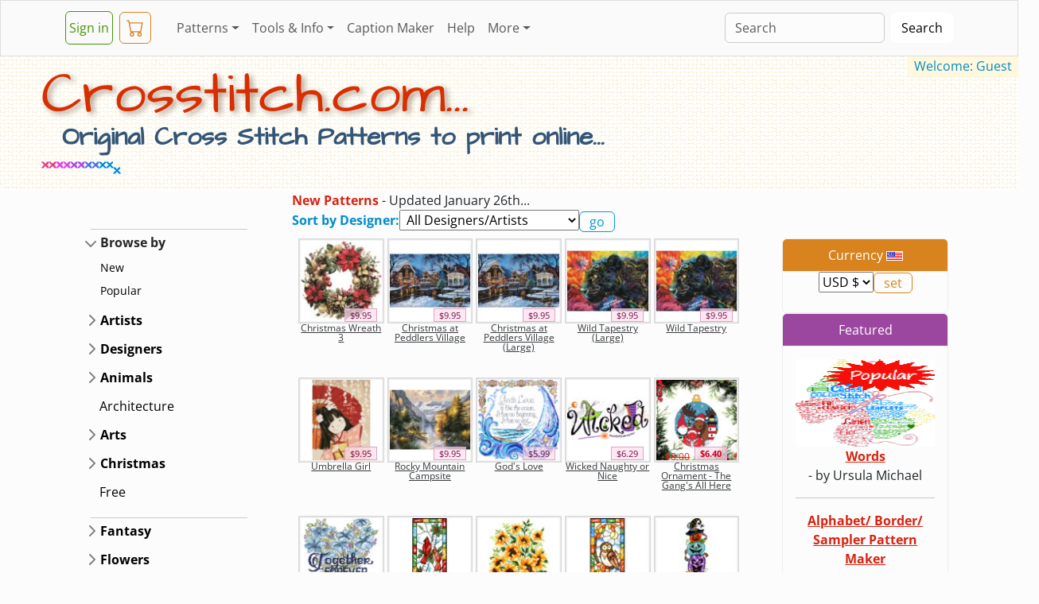

--- FILE ---
content_type: text/html; charset=utf-8
request_url: https://www.crosstitch.com/search?f=102absnb18
body_size: 8599
content:
<!DOCTYPE html>
<html lang="en"><head>
<title>New - Online Cross Stitch Patterns</title>
<meta charset="utf-8"><meta name="viewport" content="width=device-width, initial-scale=1">
<meta name="description" content="New counted cross stitch patterns to print online, thousands of designs to choose from. Plus, use our caption/border maker tool to chart your own words.">
<meta name="keywords" content="New,counted,cross stitch,patterns,crosstitch,free,caption,alphabet,sampler,needlework,designers,thread,floss,fabric,needlepoint,online shop,aida,linen">
<link rel="canonical" href="https://www.crosstitch.com/new">
<link rel="stylesheet" href="https://sta1.crosstitch.com/css/bootstrap/bootstrap5.3.3.16.min.css">
<noscript><style>.dropdown:hover .dropdown-menu {display: block;}.nojs{display:block !important;}</style></noscript>
<style>@font-face {font-family:'Architects Daughter';font-style:normal;font-weight:400;font-display:swap;src:url(/css/bootstrap/fonts/KtkxAKiDZI_td1Lkx62xHZHDtgO_Y-bvTYlg4w.woff2) format('woff2');unicode-range:U+0000-00FF, U+0131, U+0152-0153, U+02BB-02BC, U+02C6, U+02DA, U+02DC, U+0304, U+0308, U+0329, U+2000-206F, U+2074, U+20AC, U+2122, U+2191, U+2193, U+2212, U+2215, U+FEFF, U+FFFD;}
@font-face {font-family:'Open Sans';font-style:normal;font-weight:400;font-stretch:100%;font-display:swap;src:url(/css/bootstrap/fonts/memvYaGs126MiZpBA-UvWbX2vVnXBbObj2OVTVOmu1aB.woff2) format('woff2');unicode-range:U+0302-0303, U+0305, U+0307-0308, U+0330, U+0391-03A1, U+03A3-03A9, U+03B1-03C9, U+03D1, U+03D5-03D6, U+03F0-03F1, U+03F4-03F5, U+2034-2037, U+2057, U+20D0-20DC, U+20E1, U+20E5-20EF, U+2102, U+210A-210E, U+2110-2112, U+2115, U+2119-211D, U+2124, U+2128, U+212C-212D, U+212F-2131, U+2133-2138, U+213C-2140, U+2145-2149, U+2190, U+2192, U+2194-21AE, U+21B0-21E5, U+21F1-21F2, U+21F4-2211, U+2213-2214, U+2216-22FF, U+2308-230B, U+2310, U+2319, U+231C-2321, U+2336-237A, U+237C, U+2395, U+239B-23B6, U+23D0, U+23DC-23E1, U+2474-2475, U+25AF, U+25B3, U+25B7, U+25BD, U+25C1, U+25CA, U+25CC, U+25FB, U+266D-266F, U+27C0-27FF, U+2900-2AFF, U+2B0E-2B11, U+2B30-2B4C, U+2BFE, U+FF5B, U+FF5D, U+1D400-1D7FF, U+1EE00-1EEFF;}
@font-face {font-family:'Open Sans';font-style:normal;font-weight:400;font-stretch:100%;font-display:swap;src:url(/css/bootstrap/fonts/memvYaGs126MiZpBA-UvWbX2vVnXBbObj2OVTUGmu1aB.woff2) format('woff2');unicode-range:U+0001-000C, U+000E-001F, U+007F-009F, U+20DD-20E0, U+20E2-20E4, U+2150-218F, U+2190, U+2192, U+2194-2199, U+21AF, U+21E6-21F0, U+21F3, U+2218-2219, U+2299, U+22C4-22C6, U+2300-243F, U+2440-244A, U+2460-24FF, U+25A0-27BF, U+2800-28FF, U+2921-2922, U+2981, U+29BF, U+29EB, U+2B00-2BFF, U+4DC0-4DFF, U+FFF9-FFFB, U+10140-1018E, U+10190-1019C, U+101A0, U+101D0-101FD, U+102E0-102FB, U+10E60-10E7E, U+1D2C0-1D2D3, U+1D2E0-1D37F, U+1F000-1F0FF, U+1F100-1F1AD, U+1F1E6-1F1FF, U+1F30D-1F30F, U+1F315, U+1F31C, U+1F31E, U+1F320-1F32C, U+1F336, U+1F378, U+1F37D, U+1F382, U+1F393-1F39F, U+1F3A7-1F3A8, U+1F3AC-1F3AF, U+1F3C2, U+1F3C4-1F3C6, U+1F3CA-1F3CE, U+1F3D4-1F3E0, U+1F3ED, U+1F3F1-1F3F3, U+1F3F5-1F3F7, U+1F408, U+1F415, U+1F41F, U+1F426, U+1F43F, U+1F441-1F442, U+1F444, U+1F446-1F449, U+1F44C-1F44E, U+1F453, U+1F46A, U+1F47D, U+1F4A3, U+1F4B0, U+1F4B3, U+1F4B9, U+1F4BB, U+1F4BF, U+1F4C8-1F4CB, U+1F4D6, U+1F4DA, U+1F4DF, U+1F4E3-1F4E6, U+1F4EA-1F4ED, U+1F4F7, U+1F4F9-1F4FB, U+1F4FD-1F4FE, U+1F503, U+1F507-1F50B, U+1F50D, U+1F512-1F513, U+1F53E-1F54A, U+1F54F-1F5FA, U+1F610, U+1F650-1F67F, U+1F687, U+1F68D, U+1F691, U+1F694, U+1F698, U+1F6AD, U+1F6B2, U+1F6B9-1F6BA, U+1F6BC, U+1F6C6-1F6CF, U+1F6D3-1F6D7, U+1F6E0-1F6EA, U+1F6F0-1F6F3, U+1F6F7-1F6FC, U+1F700-1F7FF, U+1F800-1F80B, U+1F810-1F847, U+1F850-1F859, U+1F860-1F887, U+1F890-1F8AD, U+1F8B0-1F8B1, U+1F900-1F90B, U+1F93B, U+1F946, U+1F984, U+1F996, U+1F9E9, U+1FA00-1FA6F, U+1FA70-1FA7C, U+1FA80-1FA88, U+1FA90-1FABD, U+1FABF-1FAC5, U+1FACE-1FADB, U+1FAE0-1FAE8, U+1FAF0-1FAF8, U+1FB00-1FBFF;}
@font-face {font-family:'Open Sans';font-style:normal;font-weight:400;font-stretch:100%;font-display:swap;src:url(/css/bootstrap/fonts/memvYaGs126MiZpBA-UvWbX2vVnXBbObj2OVTSGmu1aB.woff2) format('woff2');unicode-range:U+0100-02AF, U+0304, U+0308, U+0329, U+1E00-1E9F, U+1EF2-1EFF, U+2020, U+20A0-20AB, U+20AD-20C0, U+2113, U+2C60-2C7F, U+A720-A7FF;}
@font-face {font-family:'Open Sans';font-style:normal;font-weight:400;font-stretch:100%;font-display:swap;src:url(/css/bootstrap/fonts/memvYaGs126MiZpBA-UvWbX2vVnXBbObj2OVTS-muw.woff2) format('woff2');unicode-range:U+0000-00FF, U+0131, U+0152-0153, U+02BB-02BC, U+02C6, U+02DA, U+02DC, U+0304, U+0308, U+0329, U+2000-206F, U+2074, U+20AC, U+2122, U+2191, U+2193, U+2212, U+2215, U+FEFF, U+FFFD;}
@font-face {font-family:'Open Sans';font-style:normal;font-weight:700;font-stretch:100%;font-display:swap;src:url(/css/bootstrap/fonts/memvYaGs126MiZpBA-UvWbX2vVnXBbObj2OVTVOmu1aB.woff2) format('woff2');unicode-range:U+0302-0303, U+0305, U+0307-0308, U+0330, U+0391-03A1, U+03A3-03A9, U+03B1-03C9, U+03D1, U+03D5-03D6, U+03F0-03F1, U+03F4-03F5, U+2034-2037, U+2057, U+20D0-20DC, U+20E1, U+20E5-20EF, U+2102, U+210A-210E, U+2110-2112, U+2115, U+2119-211D, U+2124, U+2128, U+212C-212D, U+212F-2131, U+2133-2138, U+213C-2140, U+2145-2149, U+2190, U+2192, U+2194-21AE, U+21B0-21E5, U+21F1-21F2, U+21F4-2211, U+2213-2214, U+2216-22FF, U+2308-230B, U+2310, U+2319, U+231C-2321, U+2336-237A, U+237C, U+2395, U+239B-23B6, U+23D0, U+23DC-23E1, U+2474-2475, U+25AF, U+25B3, U+25B7, U+25BD, U+25C1, U+25CA, U+25CC, U+25FB, U+266D-266F, U+27C0-27FF, U+2900-2AFF, U+2B0E-2B11, U+2B30-2B4C, U+2BFE, U+FF5B, U+FF5D, U+1D400-1D7FF, U+1EE00-1EEFF;}
@font-face {font-family:'Open Sans';font-style:normal;font-weight:700;font-stretch:100%;font-display:swap;src:url(/css/bootstrap/fonts/memvYaGs126MiZpBA-UvWbX2vVnXBbObj2OVTUGmu1aB.woff2) format('woff2');unicode-range:U+0001-000C, U+000E-001F, U+007F-009F, U+20DD-20E0, U+20E2-20E4, U+2150-218F, U+2190, U+2192, U+2194-2199, U+21AF, U+21E6-21F0, U+21F3, U+2218-2219, U+2299, U+22C4-22C6, U+2300-243F, U+2440-244A, U+2460-24FF, U+25A0-27BF, U+2800-28FF, U+2921-2922, U+2981, U+29BF, U+29EB, U+2B00-2BFF, U+4DC0-4DFF, U+FFF9-FFFB, U+10140-1018E, U+10190-1019C, U+101A0, U+101D0-101FD, U+102E0-102FB, U+10E60-10E7E, U+1D2C0-1D2D3, U+1D2E0-1D37F, U+1F000-1F0FF, U+1F100-1F1AD, U+1F1E6-1F1FF, U+1F30D-1F30F, U+1F315, U+1F31C, U+1F31E, U+1F320-1F32C, U+1F336, U+1F378, U+1F37D, U+1F382, U+1F393-1F39F, U+1F3A7-1F3A8, U+1F3AC-1F3AF, U+1F3C2, U+1F3C4-1F3C6, U+1F3CA-1F3CE, U+1F3D4-1F3E0, U+1F3ED, U+1F3F1-1F3F3, U+1F3F5-1F3F7, U+1F408, U+1F415, U+1F41F, U+1F426, U+1F43F, U+1F441-1F442, U+1F444, U+1F446-1F449, U+1F44C-1F44E, U+1F453, U+1F46A, U+1F47D, U+1F4A3, U+1F4B0, U+1F4B3, U+1F4B9, U+1F4BB, U+1F4BF, U+1F4C8-1F4CB, U+1F4D6, U+1F4DA, U+1F4DF, U+1F4E3-1F4E6, U+1F4EA-1F4ED, U+1F4F7, U+1F4F9-1F4FB, U+1F4FD-1F4FE, U+1F503, U+1F507-1F50B, U+1F50D, U+1F512-1F513, U+1F53E-1F54A, U+1F54F-1F5FA, U+1F610, U+1F650-1F67F, U+1F687, U+1F68D, U+1F691, U+1F694, U+1F698, U+1F6AD, U+1F6B2, U+1F6B9-1F6BA, U+1F6BC, U+1F6C6-1F6CF, U+1F6D3-1F6D7, U+1F6E0-1F6EA, U+1F6F0-1F6F3, U+1F6F7-1F6FC, U+1F700-1F7FF, U+1F800-1F80B, U+1F810-1F847, U+1F850-1F859, U+1F860-1F887, U+1F890-1F8AD, U+1F8B0-1F8B1, U+1F900-1F90B, U+1F93B, U+1F946, U+1F984, U+1F996, U+1F9E9, U+1FA00-1FA6F, U+1FA70-1FA7C, U+1FA80-1FA88, U+1FA90-1FABD, U+1FABF-1FAC5, U+1FACE-1FADB, U+1FAE0-1FAE8, U+1FAF0-1FAF8, U+1FB00-1FBFF;}
@font-face {font-family:'Open Sans';font-style:normal;font-weight:700;font-stretch:100%;font-display:swap;src:url(/css/bootstrap/fonts/memvYaGs126MiZpBA-UvWbX2vVnXBbObj2OVTSGmu1aB.woff2) format('woff2');unicode-range:U+0100-02AF, U+0304, U+0308, U+0329, U+1E00-1E9F, U+1EF2-1EFF, U+2020, U+20A0-20AB, U+20AD-20C0, U+2113, U+2C60-2C7F, U+A720-A7FF;}
@font-face {font-family:'Open Sans';font-style:normal;font-weight:700;font-stretch:100%;font-display:swap;src:url(/css/bootstrap/fonts/memvYaGs126MiZpBA-UvWbX2vVnXBbObj2OVTS-muw.woff2) format('woff2');unicode-range:U+0000-00FF, U+0131, U+0152-0153, U+02BB-02BC, U+02C6, U+02DA, U+02DC, U+0304, U+0308, U+0329, U+2000-206F, U+2074, U+20AC, U+2122, U+2191, U+2193, U+2212, U+2215, U+FEFF, U+FFFD;}</style>
<script defer src="https://cdn.jsdelivr.net/npm/bootstrap@5.3.3/dist/js/bootstrap.bundle.min.js" integrity="sha384-YvpcrYf0tY3lHB60NNkmXc5s9fDVZLESaAA55NDzOxhy9GkcIdslK1eN7N6jIeHz" crossorigin="anonymous"></script>
</head>
<body>
        <div style="max-width:1300px;">
<!--Top Nav -->
<nav class="navbar navbar-expand-lg bg-light fixed-top"><div class="container">
    <a class="navbar btn btn-outline-success px-1 me-1" href="https://www.crosstitch.com/login.html">Sign&nbsp;in</a>&nbsp;
    <a class="navbar btn btn-outline-warning px-2 me-4" title="View Cart" href="https://www.crosstitch.com/cgi-bin/cart/view.pl">
<svg xmlns="http://www.w3.org/2000/svg" width="22" height="22" fill="currentColor" viewBox="0 0 16 16">
<path d="M0 1.5A.5.5 0 0 1 .5 1H2a.5.5 0 0 1 .485.379L2.89 3H14.5a.5.5 0 0 1 .491.592l-1.5 8A.5.5 0 0 1 13 12H4a.5.5 0 0 1-.491-.408L2.01 3.607 1.61 2H.5a.5.5 0 0 1-.5-.5M3.102 4l1.313 7h8.17l1.313-7zM5 12a2 2 0 1 0 0 4 2 2 0 0 0 0-4m7 0a2 2 0 1 0 0 4 2 2 0 0 0 0-4m-7 1a1 1 0 1 1 0 2 1 1 0 0 1 0-2m7 0a1 1 0 1 1 0 2 1 1 0 0 1 0-2"></path>
</svg><span id="cartc" class="position-absolute top-100 start-100 translate-middle badge rounded-pill"></span></a>
  <button class="navbar-toggler" type="button" data-bs-toggle="collapse" data-bs-target="#navbarColor04" aria-controls="navbarColor04" aria-expanded="false" aria-label="Toggle navigation">
    <span class="navbar-toggler-icon"><noscript><a class="navbar-brand" href="#footer">&nbsp;....</a></noscript></span>
  </button>
  <div class="collapse navbar-collapse" id="navbarColor04">
    <ul class="navbar-nav me-auto">
<li class="nav-item dropdown">
<a class="nav-link dropdown-toggle" data-bs-toggle="dropdown" href="#" role="button" aria-haspopup="true" aria-expanded="false">Patterns</a>
<div class="dropdown-menu">
<a class="dropdown-item" href="https://www.crosstitch.com/new">New&nbsp;Patterns</a>
<a class="dropdown-item" href="https://www.crosstitch.com/popular">Most&nbsp;Popular</a>
<a class="dropdown-item" href="https://www.crosstitch.com/designers.shtml">Designers</a>
<a class="dropdown-item" href="https://www.crosstitch.com/oflower.html">Try a Free Pattern</a>
<a class="dropdown-item" href="https://www.crosstitch.com/cgi-bin/cart/viewwish.pl">Wishlist</a>
</div>
</li>
<li class="nav-item dropdown">
<a class="nav-link dropdown-toggle" data-bs-toggle="dropdown" href="#" role="button" aria-haspopup="true" aria-expanded="false">Tools&nbsp;&amp;&nbsp;Info</a>
<div class="dropdown-menu">
<a class="dropdown-item" href="/nfaq/nfaq1.html">Cross&nbsp;Stitch&nbsp;Tutorial</a>
<a class="dropdown-item" href="/dmc.shtml">Thread&nbsp;Lists/Conversions</a>
<a class="dropdown-item" href="/calc.html">Stitch&nbsp;Calculator</a>
<a class="dropdown-item" href="https://www.crosstitch.com/captionmaker">Caption&nbsp;Maker</a>
</div>
</li>
<li class="nav-item"><a class="nav-link" href="https://www.crosstitch.com/captionmaker">Caption&nbsp;Maker</a></li>
<li class="nav-item"><a class="nav-link" href="/faq.html">Help</a></li>
<li class="nav-item dropdown">
<a class="nav-link dropdown-toggle" data-bs-toggle="dropdown" href="#" role="button" aria-haspopup="true" aria-expanded="false">More</a>
<div class="dropdown-menu">
<a class="dropdown-item" href="/contact.html">Contact</a>
<a class="dropdown-item" href="/displ.html">Stitched&nbsp;Gallery</a>
<a class="dropdown-item" href="/board.shtml">Message&nbsp;Board</a>
<a class="dropdown-item" href="/sitemap.html">Site&nbsp;Map</a>
<a class="dropdown-item" href="/about.html">About</a>
<a class="dropdown-item" href="https://www.crosstitch.com">Homepage</a>
</div></li>

    </ul>
    <form class="d-flex" action="/search" method="post">

<input class="form-control me-sm-2" type="search" name="ss" placeholder="Search">
<button class="btn btn-secondary my-2 my-sm-0" type="submit">Search</button>
    </form>

  </div>
</div></nav>
<div id="heroo" class="pt-1 pb-0 ps-1 bg-body-tertiary rounded-3"><br><br>
<mark id="welCoMEnAme" class="float-end text-info px-2 mt-3">Welcome: Guest</mark>
<h1 class="hd1 display-2 mt-4 ms-1 ms-sm-5 text-center text-sm-start">Crosstitch.com...</h1><h4 class="hd4 display-6 ms-1 ms-sm-5 text-center text-sm-start">
Original Cross Stitch Patterns to print online...
</h4><img src="//sta1.crosstitch.com/images/bar10.gif" alt="cross stitch" width="90" height="11" class="hdim3"><img src="//sta1.crosstitch.com/images/barani.gif" alt="cross stitch" width="41" height="39" class="hdim4">
</div>

<div class="container-lg"><div class="row">
  <!-- Main and Right Col Nested -->
  <div class="col order-sm-2">
    <form action="/search" method="post">

<b class="text-primary">New Patterns</b> - Updated January 26th... <br>

<b class="text-info">Sort by Designer:</b><select name="ds" onchange="this.form.submit();">
<option value="">&nbsp;All Designers/Artists</option>
<option value="">---------------------------</option><option value="102">&nbsp;&nbsp;-&nbsp;Artecy Cross Stitch</option><option value="103">&nbsp;&nbsp;-&nbsp;Derek McCrea</option><option value="107">&nbsp;&nbsp;-&nbsp;Susan Saltzgiver Designs</option><option value="108">&nbsp;&nbsp;-&nbsp;Catia Dias Designs</option><option value="110">&nbsp;&nbsp;-&nbsp;MEW Designs</option><option value="111">&nbsp;&nbsp;-&nbsp;Bennie Harman Designs</option><option value="114">&nbsp;&nbsp;-&nbsp;Ursula Michael Designs</option><option value="115">&nbsp;&nbsp;-&nbsp;Thomas Beutel Designs</option><option value="116">&nbsp;&nbsp;-&nbsp;Jackie Campbell Designs</option><option value="117">&nbsp;&nbsp;-&nbsp;Cathy Bussi Designs</option><option value="119">&nbsp;&nbsp;-&nbsp;Redbone Valley Designs</option><option value="120">&nbsp;&nbsp;-&nbsp;Stitchnmomma</option><option value="121">&nbsp;&nbsp;-&nbsp;Gail Bussi Designs</option><option value="122">&nbsp;&nbsp;-&nbsp;Sharon Imus</option><option value="123">&nbsp;&nbsp;-&nbsp;Cross Stitch Wonders</option><option value="1">&nbsp;&nbsp;-&nbsp;Crosstitch.com originals</option><option>&nbsp;</option></select><input type="submit" class="btn btn-outline-info py-0" value="go">
		<input type="hidden" name="s" value="new">
    </form>
      <div class="row gx-1">
        <div class="col-12 col-md m-1 p-4 p-md-1 me-lg-5">

    <div class="row row-cols-3 row-cols-md-4 row-cols-xl-5 row-cols-xxl-6 me-5 gx-1 mx-md-0 text-center">
    <!-- Main Col Figures -->

<div class="col mb-3">
  <figure class="figure col-12">
    <a href="/search/102xmsw326" title="Christmas Wreath 3 &#36;9.95USD"><img class="img-fluid" src="https://sta1.crosstitch.com/image/102/thumbs/i26/102xmsw3.jpg" alt="cross stitch pattern Christmas Wreath 3" width="100%" height="110"></a>
    <figcaption class="item"><span class="prodtxt">&#36;9.95</span><br><a class="text-dark" href="/search/102xmsw326">Christmas Wreath 3</a></figcaption>
  </figure>
</div>
                    
<div class="col mb-3">
  <figure class="figure col-12">
    <a href="/search/102xmapv26" title="Christmas at Peddlers Village &#36;9.95USD"><img class="img-fluid" src="https://sta1.crosstitch.com/image/102/thumbs/i26/102xmapv.jpg" alt="cross stitch pattern Christmas at Peddlers Village" width="100%" height="110"></a>
    <figcaption class="item"><span class="prodtxt">&#36;9.95</span><br><a class="text-dark" href="/search/102xmapv26">Christmas at Peddlers Village</a></figcaption>
  </figure>
</div>
                    
<div class="col mb-3">
  <figure class="figure col-12">
    <a href="/search/102xapvl26" title="Christmas at Peddlers Village (Large) &#36;9.95USD"><img class="img-fluid" src="https://sta1.crosstitch.com/image/102/thumbs/i26/102xapvl.jpg" alt="cross stitch pattern Christmas at Peddlers Village (Large)" width="100%" height="110"></a>
    <figcaption class="item"><span class="prodtxt">&#36;9.95</span><br><a class="text-dark" href="/search/102xapvl26">Christmas at Peddlers Village (Large)</a></figcaption>
  </figure>
</div>
                    
<div class="col mb-3">
  <figure class="figure col-12">
    <a href="/search/102wtpsl26" title="Wild Tapestry (Large) &#36;9.95USD"><img class="img-fluid" src="https://sta1.crosstitch.com/image/102/thumbs/i26/102wtpsl.jpg" alt="cross stitch pattern Wild Tapestry (Large)" width="100%" height="110"></a>
    <figcaption class="item"><span class="prodtxt">&#36;9.95</span><br><a class="text-dark" href="/search/102wtpsl26">Wild Tapestry (Large)</a></figcaption>
  </figure>
</div>
                    
<div class="col mb-3">
  <figure class="figure col-12">
    <a href="/search/102wdtps26" title="Wild Tapestry &#36;9.95USD"><img class="img-fluid" src="https://sta1.crosstitch.com/image/102/thumbs/i26/102wdtps.jpg" alt="cross stitch pattern Wild Tapestry" width="100%" height="110"></a>
    <figcaption class="item"><span class="prodtxt">&#36;9.95</span><br><a class="text-dark" href="/search/102wdtps26">Wild Tapestry</a></figcaption>
  </figure>
</div>
                    
<div class="col mb-3">
  <figure class="figure col-12">
    <a href="/search/102umbgl26" title="Umbrella Girl &#36;9.95USD"><img class="img-fluid" src="https://sta1.crosstitch.com/image/102/thumbs/i26/102umbgl.jpg" alt="cross stitch pattern Umbrella Girl" width="100%" height="110"></a>
    <figcaption class="item"><span class="prodtxt">&#36;9.95</span><br><a class="text-dark" href="/search/102umbgl26">Umbrella Girl</a></figcaption>
  </figure>
</div>
                    
<div class="col mb-3">
  <figure class="figure col-12">
    <a href="/search/102rmtcs26" title="Rocky Mountain Campsite &#36;9.95USD"><img class="img-fluid" src="https://sta1.crosstitch.com/image/102/thumbs/i26/102rmtcs.jpg" alt="cross stitch pattern Rocky Mountain Campsite" width="100%" height="110"></a>
    <figcaption class="item"><span class="prodtxt">&#36;9.95</span><br><a class="text-dark" href="/search/102rmtcs26">Rocky Mountain Campsite</a></figcaption>
  </figure>
</div>
                    
<div class="col mb-3">
  <figure class="figure col-12">
    <a href="/search/114godlv25" title="God's Love &#36;5.99USD"><img class="img-fluid" src="https://sta1.crosstitch.com/image/114/thumbs/i25/114godlv.jpg" alt="cross stitch pattern God's Love" width="100%" height="110"></a>
    <figcaption class="item"><span class="prodtxt">&#36;5.99</span><br><a class="text-dark" href="/search/114godlv25">God's Love</a></figcaption>
  </figure>
</div>
                    
<div class="col mb-3">
  <figure class="figure col-12">
    <a href="/search/114wicke25" title="Wicked Naughty or Nice &#36;6.29USD"><img class="img-fluid" src="https://sta1.crosstitch.com/image/114/thumbs/i25/114wicke.jpg" alt="cross stitch pattern Wicked Naughty or Nice" width="100%" height="110"></a>
    <figcaption class="item"><span class="prodtxt">&#36;6.29</span><br><a class="text-dark" href="/search/114wicke25">Wicked Naughty or Nice</a></figcaption>
  </figure>
</div>
                    
<div class="col mb-3">
  <figure class="figure col-12">
    <a href="/search/123Ogang25" title="Christmas Ornament - The Gang's All Here &#36;8.00USD"><img class="img-fluid" src="https://sta1.crosstitch.com/image/123/thumbs/i25/123Ogang.jpg" alt="cross stitch pattern Christmas Ornament - The Gang's All Here" width="100%" height="110"></a>
    <figcaption class="item"><del class="text-primary">&#36;8.00</del>&nbsp;&nbsp;<b class="prodsal">&#36;6.40</b><br><a class="text-dark" href="/search/123Ogang25">Christmas Ornament - The Gang's All Here</a></figcaption>
  </figure>
</div>
                    
<div class="col mb-3">
  <figure class="figure col-12">
    <a href="/search/114tfwed25" title="Forever Together Wedding &#36;6.49USD"><img class="img-fluid" src="https://sta1.crosstitch.com/image/114/thumbs/i25/114tfwed.jpg" alt="cross stitch pattern Forever Together Wedding" width="100%" height="110"></a>
    <figcaption class="item"><span class="prodtxt">&#36;6.49</span><br><a class="text-dark" href="/search/114tfwed25">Forever Together Wedding</a></figcaption>
  </figure>
</div>
                    
<div class="col mb-3">
  <figure class="figure col-12">
    <a href="/search/114sgwca25" title="Stained Glass Winter Cardinals &#36;5.99USD"><img class="img-fluid" src="https://sta1.crosstitch.com/image/114/thumbs/i25/114sgwca.jpg" alt="cross stitch pattern Stained Glass Winter Cardinals" width="100%" height="110"></a>
    <figcaption class="item"><span class="prodtxt">&#36;5.99</span><br><a class="text-dark" href="/search/114sgwca25">Stained Glass Winter Cardinals</a></figcaption>
  </figure>
</div>
                    
<div class="col mb-3">
  <figure class="figure col-12">
    <a href="/search/114sfboq25" title="Sunflower Bouquet &#36;6.49USD"><img class="img-fluid" src="https://sta1.crosstitch.com/image/114/thumbs/i25/114sfboq.jpg" alt="cross stitch pattern Sunflower Bouquet" width="100%" height="110"></a>
    <figcaption class="item"><span class="prodtxt">&#36;6.49</span><br><a class="text-dark" href="/search/114sfboq25">Sunflower Bouquet</a></figcaption>
  </figure>
</div>
                    
<div class="col mb-3">
  <figure class="figure col-12">
    <a href="/search/114sgauo25" title="Stained Glass Autumn Owl &#36;5.99USD"><img class="img-fluid" src="https://sta1.crosstitch.com/image/114/thumbs/i25/114sgauo.jpg" alt="cross stitch pattern Stained Glass Autumn Owl" width="100%" height="110"></a>
    <figcaption class="item"><span class="prodtxt">&#36;5.99</span><br><a class="text-dark" href="/search/114sgauo25">Stained Glass Autumn Owl</a></figcaption>
  </figure>
</div>
                    
<div class="col mb-3">
  <figure class="figure col-12">
    <a href="/search/114jolsk25" title="Jack O Lantern Stack &#36;6.49USD"><img class="img-fluid" src="https://sta1.crosstitch.com/image/114/thumbs/i25/114jolsk.jpg" alt="cross stitch pattern Jack O Lantern Stack" width="100%" height="110"></a>
    <figcaption class="item"><span class="prodtxt">&#36;6.49</span><br><a class="text-dark" href="/search/114jolsk25">Jack O Lantern Stack</a></figcaption>
  </figure>
</div>
                    
<div class="col mb-3">
  <figure class="figure col-12">
    <a href="/search/123pick325" title="PIckleball Sayings III &#36;8.00USD"><img class="img-fluid" src="https://sta1.crosstitch.com/image/123/thumbs/i25/123pick3.jpg" alt="cross stitch pattern PIckleball Sayings III" width="100%" height="110"></a>
    <figcaption class="item"><del class="text-primary">&#36;8.00</del>&nbsp;&nbsp;<b class="prodsal">&#36;6.40</b><br><a class="text-dark" href="/search/123pick325">PIckleball Sayings III</a></figcaption>
  </figure>
</div>
                    
<div class="col mb-3">
  <figure class="figure col-12">
    <a href="/search/123pick225" title="Pickleball Sayings II &#36;8.00USD"><img class="img-fluid" src="https://sta1.crosstitch.com/image/123/thumbs/i25/123pick2.jpg" alt="cross stitch pattern Pickleball Sayings II" width="100%" height="110"></a>
    <figcaption class="item"><del class="text-primary">&#36;8.00</del>&nbsp;&nbsp;<b class="prodsal">&#36;6.40</b><br><a class="text-dark" href="/search/123pick225">Pickleball Sayings II</a></figcaption>
  </figure>
</div>
                    
<div class="col mb-3">
  <figure class="figure col-12">
    <a href="/search/123mpn1225" title="Monthly Penguins Combo &#36;36.00USD"><img class="img-fluid" src="https://sta1.crosstitch.com/image/123/thumbs/i25/123mpn12.jpg" alt="cross stitch pattern Monthly Penguins Combo" width="100%" height="110"></a>
    <figcaption class="item"><del class="text-primary">&#36;36.00</del>&nbsp;&nbsp;<b class="prodsal">&#36;28.80</b><br><a class="text-dark" href="/search/123mpn1225">Monthly Penguins Combo</a></figcaption>
  </figure>
</div>
                    
<div class="col mb-3">
  <figure class="figure col-12">
    <a href="/search/123clpen25" title="Monthly Little Penguins Combo &#36;28.00USD"><img class="img-fluid" src="https://sta1.crosstitch.com/image/123/thumbs/i25/123clpen.jpg" alt="cross stitch pattern Monthly Little Penguins Combo" width="100%" height="110"></a>
    <figcaption class="item"><del class="text-primary">&#36;28.00</del>&nbsp;&nbsp;<b class="prodsal">&#36;22.40</b><br><a class="text-dark" href="/search/123clpen25">Monthly Little Penguins Combo</a></figcaption>
  </figure>
</div>
                    
<div class="col mb-3">
  <figure class="figure col-12">
    <a href="/search/123pickl25" title="PICKLEBALL SAYINGS I  &#36;8.00USD"><img class="img-fluid" src="https://sta1.crosstitch.com/image/123/thumbs/i25/123pickl.jpg" alt="cross stitch pattern PICKLEBALL SAYINGS I " width="100%" height="110"></a>
    <figcaption class="item"><del class="text-primary">&#36;8.00</del>&nbsp;&nbsp;<b class="prodsal">&#36;6.40</b><br><a class="text-dark" href="/search/123pickl25">PICKLEBALL SAYINGS I </a></figcaption>
  </figure>
</div>
                    
<div class="col mb-3">
  <figure class="figure col-12">
    <a href="/search/115Gardn24" title="Gardener Gnome &#36;3.90USD"><img class="img-fluid" src="https://sta1.crosstitch.com/image/115/thumbs/i24/115Gardn.jpg" alt="cross stitch pattern Gardener Gnome" width="100%" height="110"></a>
    <figcaption class="item"><span class="prodtxt">&#36;3.90</span><br><a class="text-dark" href="/search/115Gardn24">Gardener Gnome</a></figcaption>
  </figure>
</div>
                    
<div class="col mb-3">
  <figure class="figure col-12">
    <a href="/search/120gcama21" title="Green Camo Alphabet &#36;9.80USD"><img class="img-fluid" src="https://sta1.crosstitch.com/image/120/thumbs/i21/120gcama.jpg" alt="cross stitch pattern Green Camo Alphabet" width="100%" height="110"></a>
    <figcaption class="item"><span class="prodtxt">&#36;9.80</span><br><a class="text-dark" href="/search/120gcama21">Green Camo Alphabet</a></figcaption>
  </figure>
</div>
                    
<div class="col mb-3">
  <figure class="figure col-12">
    <a href="/search/1073pray21" title="Three Things I Pray &#36;6.99USD"><img class="img-fluid" src="https://sta1.crosstitch.com/image/107/thumbs/i21/1073pray.jpg" alt="cross stitch pattern Three Things I Pray" width="100%" height="110"></a>
    <figcaption class="item"><span class="prodtxt">&#36;6.99</span><br><a class="text-dark" href="/search/1073pray21">Three Things I Pray</a></figcaption>
  </figure>
</div>
                    
<div class="col mb-3">
  <figure class="figure col-12">
    <a href="/search/107jlprn21" title="Jolly Leprechaun &#36;6.99USD"><img class="img-fluid" src="https://sta1.crosstitch.com/image/107/thumbs/i21/107jlprn.jpg" alt="cross stitch pattern Jolly Leprechaun" width="100%" height="110"></a>
    <figcaption class="item"><span class="prodtxt">&#36;6.99</span><br><a class="text-dark" href="/search/107jlprn21">Jolly Leprechaun</a></figcaption>
  </figure>
</div>
                    
<div class="col mb-3">
  <figure class="figure col-12">
    <a href="/search/107cupid21" title="Cupid's Delight &#36;6.99USD"><img class="img-fluid" src="https://sta1.crosstitch.com/image/107/thumbs/i21/107cupid.jpg" alt="cross stitch pattern Cupid's Delight" width="100%" height="110"></a>
    <figcaption class="item"><span class="prodtxt">&#36;6.99</span><br><a class="text-dark" href="/search/107cupid21">Cupid's Delight</a></figcaption>
  </figure>
</div>
                    
<div class="col mb-3">
  <figure class="figure col-12">
    <a href="/search/107prtsm20" title="Party Time Snowman &#36;6.99USD"><img class="img-fluid" src="https://sta1.crosstitch.com/image/107/thumbs/i20/107prtsm.jpg" alt="cross stitch pattern Party Time Snowman" width="100%" height="110"></a>
    <figcaption class="item"><span class="prodtxt">&#36;6.99</span><br><a class="text-dark" href="/search/107prtsm20">Party Time Snowman</a></figcaption>
  </figure>
</div>
                    
<div class="col mb-3">
  <figure class="figure col-12">
    <a href="/search/110nbsam18" title="New Brunswick Sampler &#36;5.99USD"><img class="img-fluid" src="https://sta1.crosstitch.com/image/110/thumbs/i18/110nbsam.jpg" alt="cross stitch pattern New Brunswick Sampler" width="100%" height="110"></a>
    <figcaption class="item"><span class="prodtxt">&#36;5.99</span><br><a class="text-dark" href="/search/110nbsam18">New Brunswick Sampler</a></figcaption>
  </figure>
</div>
                    
<div class="col mb-3">
  <figure class="figure col-12">
    <a href="/search/tac00" title="Taco (chihuahua) &#36;4.99USD"><img class="img-fluid" src="/i00/tac.jpg" alt="cross stitch pattern Taco (chihuahua)" width="100%" height="110"></a>
    <figcaption class="item"><span class="prodtxt">&#36;4.99</span><br><a class="text-dark" href="/search/tac00">Taco (chihuahua)</a></figcaption>
  </figure>
</div>
                    
<div class="col mb-3">
  <figure class="figure col-12">
    <a href="/search/hib00" title="Hibiscus &#36;5.99USD"><img class="img-fluid" src="/i00/hib.jpg" alt="cross stitch pattern Hibiscus" width="100%" height="110"></a>
    <figcaption class="item"><span class="prodtxt">&#36;5.99</span><br><a class="text-dark" href="/search/hib00">Hibiscus</a></figcaption>
  </figure>
</div>
                    
<div class="col mb-3">
  <figure class="figure col-12">
    <a href="/search/111msplr15" title="My Sampler &#36;4.75USD"><img class="img-fluid" src="https://sta1.crosstitch.com/image/111/thumbs/i15/111msplr.jpg" alt="cross stitch pattern My Sampler" width="100%" height="110"></a>
    <figcaption class="item"><span class="prodtxt">&#36;4.75</span><br><a class="text-dark" href="/search/111msplr15">My Sampler</a></figcaption>
  </figure>
</div>
                    
      </div>

  </div>
      <!-- Right Cols Nested -->
    <div class="col-11 col-md-3 m-2 p-0 ms-md-0"><div class="row">
        <div class="col-6 col-md-12">
          <div class="card text-center">
<div class="card-header text-bg-warning"> Currency <img class="border border-1 border-white" src="https://sta1.crosstitch.com/images/USD.gif" width="21" height="12" alt="USD"></div>
<div class="card-body m-0 p-0">
  <form method="post" action="/search"><input type="hidden" name="s" value="new"><p class="card-text">
<select name="currency" onchange="this.form.submit();">
<option value="USD">USD &#36;</option><option value="AUD" >AUD &#36;</option><option value="CAD" >CAD &#36;</option><option value="EUR" >EUR &euro;</option><option value="GBP" >GBP &pound;</option><option value="USD" selected="selected">USD &#36;</option></select><input type="submit" class="btn btn-outline-warning py-0" name="changecurrency" value="set">
    <br><br></p></form>
</div>
        </div>
<div class="card text-center">
  <div class="card-header text-bg-danger">
    Featured
  </div>
  <div class="card-body">
<p class="card-text"><a href="/words" title="Lets Cross Stitch"><img src="https://sta1.crosstitch.com/image/pop2.png" alt="Lets Cross Stitch" width="100%" height="110"></a><br>
<a href="/words" target="_top"><b>Words</b></a><br>
<a href="/words" target="_top"></a> - by Ursula Michael<br><hr>
<a href="/captionmaker" target="_top"><b>Alphabet/ Border/ Sampler Pattern Maker</b></a><br>Create your own charts instantly of text and borders.<br>
</p>
  </div>
</div>
</div><div class="col-6 col-md-12">
<div class="card text-center">
  <div class="card-header text-bg-success">
    Info
  </div>
  <div class="card-body">
<p class="card-text"><a href="/faq.html">How&nbsp;our site&nbsp;works</a><br>
Answers to common questions.<br><br>
<a href="/calc.html">Stitch Calculator</a><br>
Size and aida count calculator.<br><br>
<a href="/nfaq/nfaq1.html">Tutorial</a><br>
Detailed cross-stitching information.<br><br>
<a href="/board.shtml">Message Board</a><br>
View and post messages with other stitchers.<br><br>
</p>
            </div>
          </div>
        </div>
      </div></div>
    </div>
  </div>

<!-- Left Sidebar Nav -->
  <div id="mydataparent" class="col-12 col-sm-3 order-sm-1 flex-column">
    <div class="row">
      <div class="col-4 col-sm-12 pb-0 mt-5">
        <div class="flex-shrink-0 px-3">
          <ul class="list-unstyled ps-0">
            <li class="border-top mx-3"></li>
            <li class="mb-1">
              <button class="btn btn-toggle d-inline-flex align-items-center rounded border-0 collapsed" data-bs-toggle="collapse" data-bs-target="#home-collapse" aria-expanded="true"> Browse&nbsp;by </button>
              <div class="collapse show" id="home-collapse" data-bs-parent="#mydataparent">
                <ul class="btn-toggle-nav list-unstyled fw-normal pb-1 small">
                  <li>
                    <a href="/new" class="link-body-emphasis d-inline-flex text-decoration-none rounded">New</a>
                  </li>
                  <li>
                    <a href="/popular" class="link-body-emphasis d-inline-flex text-decoration-none rounded">Popular</a>
                  </li>
                </ul>
              </div>
            </li>
            <li class="mb-1">
              <button class="btn btn-toggle d-inline-flex align-items-center rounded border-0 collapsed" data-bs-toggle="collapse" data-bs-target="#artists-collapse" aria-expanded="false"> Artists </button>
              <div class="collapse" id="artists-collapse" data-bs-parent="#mydataparent">
                <ul class="btn-toggle-nav list-unstyled fw-normal pb-1 small">
                  <li>
                    <a href="/ursulamichael/" class="link-body-emphasis d-inline-flex text-decoration-none rounded">Ursula&nbsp;Michael</a>
                  </li>
                  <li>
                    <a href="/derekmccrea/" class="link-body-emphasis d-inline-flex text-decoration-none rounded">Derek&nbsp;McCrea</a>
                  </li>
                </ul>
              </div>
            </li>
            <li class="mb-1">
              <button class="btn btn-toggle d-inline-flex align-items-center rounded border-0 collapsed" data-bs-toggle="collapse" data-bs-target="#designers-collapse" aria-expanded="false"> Designers </button>
              <div class="collapse" id="designers-collapse" data-bs-parent="#mydataparent">
                <ul class="btn-toggle-nav list-unstyled fw-normal pb-1 small">
                  <li>
                    <a href="/ursulamichael/" class="link-body-emphasis d-inline-flex text-decoration-none rounded">Ursula&nbsp;Michael</a>
                  </li>
                  <li>
                    <a href="/artecy/" class="link-body-emphasis d-inline-flex text-decoration-none rounded">Artecy&nbsp;cross&nbsp;stitch</a>
                  </li>
                  <li>
                    <a href="/susansaltzgiver/" class="link-body-emphasis d-inline-flex text-decoration-none rounded">Susan&nbsp;Saltzgiver</a>
                  </li>
                  <li>
                    <a href="/thomasbeutel/" class="link-body-emphasis d-inline-flex text-decoration-none rounded">Thomas&nbsp;Beutel</a>
                  </li>
                  <li>
                    <a href="/marciamanning/" class="link-body-emphasis d-inline-flex text-decoration-none rounded">Cross&nbsp;Stitch&nbsp;Wonders</a>
                  </li>
                  <li>
                    <a href="/stitchnmomma/" class="link-body-emphasis d-inline-flex text-decoration-none rounded">Stitchnmomma</a>
                  </li>
                  <li>
                    <a href="/catiacrafts/" class="link-body-emphasis d-inline-flex text-decoration-none rounded">Catia&nbsp;Dias</a>
                  </li>
                  <li>
                    <a href="/cathybussi/" class="link-body-emphasis d-inline-flex text-decoration-none rounded">Cathy&nbsp;Bussi</a>
                  </li>
                  <li>
                    <a href="/sharonwood/" class="link-body-emphasis d-inline-flex text-decoration-none rounded">Sharon&nbsp;Imus</a>
                  </li>
                  <li>
                    <a href="/gailbussi/" class="link-body-emphasis d-inline-flex text-decoration-none rounded">Gail&nbsp;Bussi</a>
                  </li>
                  <li>
                    <a href="/redbone/" class="link-body-emphasis d-inline-flex text-decoration-none rounded">Redbone&nbsp;Valley</a>
                  </li>
                  <li>
                    <a href="/bennieharman/" class="link-body-emphasis d-inline-flex text-decoration-none rounded">Bennie&nbsp;Harman</a>
                  </li>
                  <li>
                    <a href="/jackiecampbell/" class="link-body-emphasis d-inline-flex text-decoration-none rounded">Jackie&nbsp;Campbell</a>
                  </li>
                  <li>
                    <a href="/mew/" class="link-body-emphasis d-inline-flex text-decoration-none rounded">Mew&nbsp;designs</a>
                  </li>
                  <li>
                    <a href="/crossstitch/" class="link-body-emphasis d-inline-flex text-decoration-none rounded">crosstitch.com&nbsp;originals</a>
                  </li>
                </ul>
              </div>
            </li>
            <li class="mb-1">
              <button class="btn btn-toggle d-inline-flex align-items-center rounded border-0 collapsed" data-bs-toggle="collapse" data-bs-target="#animals-collapse" aria-expanded="false"> Animals </button>
              <div class="collapse" id="animals-collapse" data-bs-parent="#mydataparent">
                <ul class="btn-toggle-nav list-unstyled fw-normal pb-1 small">
                  <li>
                    <a href="/cats" class="link-body-emphasis d-inline-flex text-decoration-none rounded">cats</a>
                  </li>
                  <li>
                    <a href="/dogs" class="link-body-emphasis d-inline-flex text-decoration-none rounded">dogs</a>
                  </li>
                  <li>
                    <a href="/cartoon" class="link-body-emphasis d-inline-flex text-decoration-none rounded">cartoon</a>
                  </li>
                  <li>
                    <a href="/bears" class="link-body-emphasis d-inline-flex text-decoration-none rounded">bears</a>
                  </li>
                  <li>
                    <a href="/eagle" class="link-body-emphasis d-inline-flex text-decoration-none rounded">eagle</a>
                  </li>
                  <li>
                    <a href="/owl" class="link-body-emphasis d-inline-flex text-decoration-none rounded">owl</a>
                  </li>
                  <li>
                    <a href="/parrot" class="link-body-emphasis d-inline-flex text-decoration-none rounded">parrot</a>
                  </li>
                  <li>
                    <a href="/waterfowl" class="link-body-emphasis d-inline-flex text-decoration-none rounded">waterfowl</a>
                  </li>
                  <li>
                    <a href="/birds" class="link-body-emphasis d-inline-flex text-decoration-none rounded">birds</a>
                  </li>
                  <li>
                    <a href="/domestic" class="link-body-emphasis d-inline-flex text-decoration-none rounded">domestic</a>
                  </li>
                  <li>
                    <a href="/dolphin" class="link-body-emphasis d-inline-flex text-decoration-none rounded">dolphin</a>
                  </li>
                  <li>
                    <a href="/whale" class="link-body-emphasis d-inline-flex text-decoration-none rounded">whale</a>
                  </li>
                  <li>
                    <a href="/fish" class="link-body-emphasis d-inline-flex text-decoration-none rounded">fish</a>
                  </li>
                  <li>
                    <a href="/horses" class="link-body-emphasis d-inline-flex text-decoration-none rounded">horses</a>
                  </li>
                  <li>
                    <a href="/bee" class="link-body-emphasis d-inline-flex text-decoration-none rounded">bee</a>
                  </li>
                  <li>
                    <a href="/butterfly" class="link-body-emphasis d-inline-flex text-decoration-none rounded">butterfly</a>
                  </li>
                  <li>
                    <a href="/dragonfly" class="link-body-emphasis d-inline-flex text-decoration-none rounded">dragonfly</a>
                  </li>
                  <li>
                    <a href="/insects" class="link-body-emphasis d-inline-flex text-decoration-none rounded">insects</a>
                  </li>
                  <li>
                    <a href="/deer" class="link-body-emphasis d-inline-flex text-decoration-none rounded">deer</a>
                  </li>
                  <li>
                    <a href="/elephant" class="link-body-emphasis d-inline-flex text-decoration-none rounded">elephant</a>
                  </li>
                  <li>
                    <a href="/leopard" class="link-body-emphasis d-inline-flex text-decoration-none rounded">leopard</a>
                  </li>
                  <li>
                    <a href="/wild" class="link-body-emphasis d-inline-flex text-decoration-none rounded">wild</a>
                  </li>
                  <li>
                    <a href="/lion" class="link-body-emphasis d-inline-flex text-decoration-none rounded">lion</a>
                  </li>
                  <li>
                    <a href="/tiger" class="link-body-emphasis d-inline-flex text-decoration-none rounded">tiger</a>
                  </li>
                  <li>
                    <a href="/turtle" class="link-body-emphasis d-inline-flex text-decoration-none rounded">turtle</a>
                  </li>
                  <li>
                    <a href="/animals" class="link-body-emphasis d-inline-flex text-decoration-none rounded">other</a>
                  </li>
                </ul>
              </div>
            </li>
            <li class="mb-1">
              <a class="btn btn-notog d-inline-flex align-items-center rounded border-0" href="/architecture" role="button">Architecture</a>
            </li>
            <li class="mb-1">
              <button class="btn btn-toggle d-inline-flex align-items-center rounded border-0 collapsed" data-bs-toggle="collapse" data-bs-target="#arts-collapse" aria-expanded="false"> Arts </button>
              <div class="collapse" id="arts-collapse" data-bs-parent="#mydataparent">
                <ul class="btn-toggle-nav list-unstyled fw-normal pb-1 small">
                  <li>
                    <a href="/celtic" class="link-body-emphasis d-inline-flex text-decoration-none rounded">celtic</a>
                  </li>
                  <li>
                    <a href="/classics" class="link-body-emphasis d-inline-flex text-decoration-none rounded">classics</a>
                  </li>
                  <li>
                    <a href="/crafts" class="link-body-emphasis d-inline-flex text-decoration-none rounded">crafts</a>
                  </li>
                  <li>
                    <a href="/egyptian" class="link-body-emphasis d-inline-flex text-decoration-none rounded">egyptian</a>
                  </li>
                  <li>
                    <a href="/geometric" class="link-body-emphasis d-inline-flex text-decoration-none rounded">geometric</a>
                  </li>
                  <li>
                    <a href="/music" class="link-body-emphasis d-inline-flex text-decoration-none rounded">music</a>
                  </li>
                  <li>
                    <a href="/native" class="link-body-emphasis d-inline-flex text-decoration-none rounded">native</a>
                  </li>
                  <li>
                    <a href="/oriental" class="link-body-emphasis d-inline-flex text-decoration-none rounded">oriental</a>
                  </li>
                  <li>
                    <a href="/paintings" class="link-body-emphasis d-inline-flex text-decoration-none rounded">paintings</a>
                  </li>
                  <li>
                    <a href="/arts" class="link-body-emphasis d-inline-flex text-decoration-none rounded">other</a>
                  </li>
                </ul>
              </div>
            </li>
            <li class="mb-1">
              <button class="btn btn-toggle d-inline-flex align-items-center rounded border-0 collapsed" data-bs-toggle="collapse" data-bs-target="#christmas-collapse" aria-expanded="false"> Christmas </button>
              <div class="collapse" id="christmas-collapse" data-bs-parent="#mydataparent">
                <ul class="btn-toggle-nav list-unstyled fw-normal pb-1 small">
                  <li>
                    <a href="/christmas" class="link-body-emphasis d-inline-flex text-decoration-none rounded">Christmas</a>
                  </li>
                  <li>
                    <a href="/ornaments" class="link-body-emphasis d-inline-flex text-decoration-none rounded">ornaments</a>
                  </li>
                  <li>
                    <a href="/motifs" class="link-body-emphasis d-inline-flex text-decoration-none rounded">motifs</a>
                  </li>
                  <li>
                    <a href="/nutcrackers" class="link-body-emphasis d-inline-flex text-decoration-none rounded">nutcrackers</a>
                  </li>
                  <li>
                    <a href="/santa" class="link-body-emphasis d-inline-flex text-decoration-none rounded">santa</a>
                  </li>
                  <li>
                    <a href="/snowflakes" class="link-body-emphasis d-inline-flex text-decoration-none rounded">snowflakes</a>
                  </li>
                  <li>
                    <a href="/snowmen" class="link-body-emphasis d-inline-flex text-decoration-none rounded">snowmen</a>
                  </li>
                  <li>
                    <a href="/tree" class="link-body-emphasis d-inline-flex text-decoration-none rounded">tree</a>
                  </li>
                </ul>
              </div>
            </li>
            <li class="mb-1">
              <a class="btn btn-notog d-inline-flex align-items-center rounded border-0" href="/free/" role="button">Free</a>
            </li>
          </ul>
        </div>
      </div>
      <div class="col-4 col-sm-12 pb-0 mt-sm-0 mt-5">
        <div class="flex-shrink-0 px-3">
          <ul class="list-unstyled ps-0">
            <li class="border-top mx-3"></li>
            <li class="mb-1">
              <button class="btn btn-toggle d-inline-flex align-items-center rounded border-0 collapsed" data-bs-toggle="collapse" data-bs-target="#fantasy-collapse" aria-expanded="false"> Fantasy </button>
              <div class="collapse" id="fantasy-collapse" data-bs-parent="#mydataparent">
                <ul class="btn-toggle-nav list-unstyled fw-normal pb-1 small">
                  <li>
                    <a href="/fantasy" class="link-body-emphasis d-inline-flex text-decoration-none rounded">Fantasy</a>
                  </li>
                  <li>
                    <a href="/dragons" class="link-body-emphasis d-inline-flex text-decoration-none rounded">dragons</a>
                  </li>
                  <li>
                    <a href="/unicorns" class="link-body-emphasis d-inline-flex text-decoration-none rounded">unicorns</a>
                  </li>
                </ul>
              </div>
            <li class="mb-1">
              <button class="btn btn-toggle d-inline-flex align-items-center rounded border-0 collapsed" data-bs-toggle="collapse" data-bs-target="#flowers-collapse" aria-expanded="false"> Flowers </button>
              <div class="collapse" id="flowers-collapse" data-bs-parent="#mydataparent">
                <ul class="btn-toggle-nav list-unstyled fw-normal pb-1 small">
                  <li>
                    <a href="/flowers" class="link-body-emphasis d-inline-flex text-decoration-none rounded">Flowers</a>
                  </li>
                  <li>
                    <a href="/daisies" class="link-body-emphasis d-inline-flex text-decoration-none rounded">daisies</a>
                  </li>
                  <li>
                    <a href="/pansies" class="link-body-emphasis d-inline-flex text-decoration-none rounded">pansies</a>
                  </li>
                  <li>
                    <a href="/roses" class="link-body-emphasis d-inline-flex text-decoration-none rounded">roses</a>
                  </li>
                  <li>
                    <a href="/sunflowers" class="link-body-emphasis d-inline-flex text-decoration-none rounded">sunflowers</a>
                  </li>
                </ul>
              </div>
            </li>
            <li class="mb-1">
              <button class="btn btn-toggle d-inline-flex align-items-center rounded border-0 collapsed" data-bs-toggle="collapse" data-bs-target="#holidays-collapse" aria-expanded="false"> Holidays </button>
              <div class="collapse" id="holidays-collapse" data-bs-parent="#mydataparent">
                <ul class="btn-toggle-nav list-unstyled fw-normal pb-1 small">
                  <li>
                    <a href="/halloween" class="link-body-emphasis d-inline-flex text-decoration-none rounded">Halloween</a>
                  </li>
                  <li>
                    <a href="/easter" class="link-body-emphasis d-inline-flex text-decoration-none rounded">Easter</a>
                  </li>
                  <li>
                    <a href="/thanksgiving" class="link-body-emphasis d-inline-flex text-decoration-none rounded">Thanksgiving</a>
                  </li>
                  <li>
                    <a href="/valentines" class="link-body-emphasis d-inline-flex text-decoration-none rounded">Valentines</a>
                  </li>
                  <li>
                    <a href="/christmas" class="link-body-emphasis d-inline-flex text-decoration-none rounded">Christmas</a>
                  </li>
                  <li>
                    <a href="/holidays" class="link-body-emphasis d-inline-flex text-decoration-none rounded">other</a>
                  </li>
                </ul>
              </div>
            </li>
            <li class="mb-1">
              <a class="btn btn-notog d-inline-flex align-items-center rounded border-0" href="/historical" role="button">Historical</a>
            </li>
            <li class="mb-1">
              <a class="btn btn-notog d-inline-flex align-items-center rounded border-0" href="/love" role="button">Love</a>
            </li>
            <li class="mb-1">
              <a class="btn btn-notog d-inline-flex align-items-center rounded border-0" href="/nautical" role="button">Nautical</a>
            </li>
            <li class="mb-1">
              <button class="btn btn-toggle d-inline-flex align-items-center rounded border-0 collapsed" data-bs-toggle="collapse" data-bs-target="#occasions-collapse" aria-expanded="false"> Occasions </button>
              <div class="collapse" id="occasions-collapse" data-bs-parent="#mydataparent">
                <ul class="btn-toggle-nav list-unstyled fw-normal pb-1 small">
                  <li>
                    <a href="/birthday" class="link-body-emphasis d-inline-flex text-decoration-none rounded">birthday</a>
                  </li>
                  <li>
                    <a href="/graduation" class="link-body-emphasis d-inline-flex text-decoration-none rounded">graduation</a>
                  </li>
                  <li>
                    <a href="/wedding" class="link-body-emphasis d-inline-flex text-decoration-none rounded">wedding</a>
                  </li>
                  <li>
                    <a href="/occasions" class="link-body-emphasis d-inline-flex text-decoration-none rounded">other</a>
                  </li>
                </ul>
              </div>
            </li>
            <li class="mb-1">
              <a class="btn btn-notog d-inline-flex align-items-center rounded border-0" href="/occupations" role="button">Occupations</a>
            </li>
            <li class="mb-1">
              <button class="btn btn-toggle d-inline-flex align-items-center rounded border-0 collapsed" data-bs-toggle="collapse" data-bs-target="#other-collapse" aria-expanded="false"> Other </button>
              <div class="collapse" id="other-collapse" data-bs-parent="#mydataparent">
                <ul class="btn-toggle-nav list-unstyled fw-normal pb-1 small">
                  <li>
                    <a href="/borders" class="link-body-emphasis d-inline-flex text-decoration-none rounded">borders</a>
                  </li>
                  <li>
                    <a href="/ribbons" class="link-body-emphasis d-inline-flex text-decoration-none rounded">ribbons</a>
                  </li>
                  <li>
                    <a href="/zodiac" class="link-body-emphasis d-inline-flex text-decoration-none rounded">zodiac</a>
                  </li>
                  <li>
                    <a href="/other" class="link-body-emphasis d-inline-flex text-decoration-none rounded">more</a>
                  </li>
                </ul>
              </div>
            </li>
            <li class="mb-1">
              <button class="btn btn-toggle d-inline-flex align-items-center rounded border-0 collapsed" data-bs-toggle="collapse" data-bs-target="#patriotic-collapse" aria-expanded="false"> Patriotic </button>
              <div class="collapse" id="patriotic-collapse" data-bs-parent="#mydataparent">
                <ul class="btn-toggle-nav list-unstyled fw-normal pb-1 small">
                  <li>
                    <a href="/flags" class="link-body-emphasis d-inline-flex text-decoration-none rounded">flags</a>
                  </li>
                  <li>
                    <a href="/patriotic" class="link-body-emphasis d-inline-flex text-decoration-none rounded">other</a>
                  </li>
                </ul>
              </div>
            </li>
            <li class="mb-1">
              <button class="btn btn-toggle d-inline-flex align-items-center rounded border-0 collapsed" data-bs-toggle="collapse" data-bs-target="#people-collapse" aria-expanded="false"> People </button>
              <div class="collapse" id="people-collapse" data-bs-parent="#mydataparent">
                <ul class="btn-toggle-nav list-unstyled fw-normal pb-1 small">
                  <li>
                    <a href="/baby" class="link-body-emphasis d-inline-flex text-decoration-none rounded">baby</a>
                  </li>
                  <li>
                    <a href="/kids" class="link-body-emphasis d-inline-flex text-decoration-none rounded">kids</a>
                  </li>
                  <li>
                    <a href="/women" class="link-body-emphasis d-inline-flex text-decoration-none rounded">women</a>
                  </li>
                  <li>
                    <a href="/men" class="link-body-emphasis d-inline-flex text-decoration-none rounded">men</a>
                  </li>
                  <li>
                    <a href="/people" class="link-body-emphasis d-inline-flex text-decoration-none rounded">other</a>
                  </li>
                </ul>
              </div>
            </li>
          </ul>
        </div>
      </div>
      <div class="col-4 col-sm-12 pb-0 mt-sm-0 mt-5">
        <div class="flex-shrink-0 px-3">
          <ul class="list-unstyled ps-0">
            <li class="border-top mx-3"></li>
            <li class="mb-1">
              <button class="btn btn-toggle d-inline-flex align-items-center rounded border-0 collapsed" data-bs-toggle="collapse" data-bs-target="#plants-collapse" aria-expanded="false"> Plants </button>
              <div class="collapse" id="plants-collapse" data-bs-parent="#mydataparent">
                <ul class="btn-toggle-nav list-unstyled fw-normal pb-1 small">
                  <li>
                    <a href="/fruit" class="link-body-emphasis d-inline-flex text-decoration-none rounded">fruit</a>
                  </li>
                  <li>
                    <a href="/trees" class="link-body-emphasis d-inline-flex text-decoration-none rounded">trees</a>
                  </li>
                  <li>
                    <a href="/vegetables" class="link-body-emphasis d-inline-flex text-decoration-none rounded">vegetables</a>
                  </li>
                  <li>
                    <a href="/plants" class="link-body-emphasis d-inline-flex text-decoration-none rounded">other</a>
                  </li>
                </ul>
              </div>
            </li>
            <li class="mb-1">
              <a class="btn btn-notog d-inline-flex align-items-center rounded border-0" href="/primitives" role="button">Primitives</a>
            </li>
            <li class="mb-1">
              <a class="btn btn-notog d-inline-flex align-items-center rounded border-0" href="/quilts" role="button">Quilts</a>
            </li>
            <li class="mb-1">
              <button class="btn btn-toggle d-inline-flex align-items-center rounded border-0 collapsed" data-bs-toggle="collapse" data-bs-target="#religious-collapse" aria-expanded="false"> Religious </button>
              <div class="collapse" id="religious-collapse" data-bs-parent="#mydataparent">
                <ul class="btn-toggle-nav list-unstyled fw-normal pb-1 small">
                  <li>
                    <a href="/angels" class="link-body-emphasis d-inline-flex text-decoration-none rounded">angels</a>
                  </li>
                  <li>
                    <a href="/religious" class="link-body-emphasis d-inline-flex text-decoration-none rounded">other</a>
                  </li>
                </ul>
              </div>
            </li>
            <li class="mb-1">
              <button class="btn btn-toggle d-inline-flex align-items-center rounded border-0 collapsed" data-bs-toggle="collapse" data-bs-target="#samplers-collapse" aria-expanded="false"> Samplers </button>
              <div class="collapse" id="samplers-collapse" data-bs-parent="#mydataparent">
                <ul class="btn-toggle-nav list-unstyled fw-normal pb-1 small">
                  <li>
                    <a href="/alphabets" class="link-body-emphasis d-inline-flex text-decoration-none rounded">alphabets</a>
                  </li>
                  <li>
                    <a href="/posters" class="link-body-emphasis d-inline-flex text-decoration-none rounded">posters</a>
                  </li>
                  <li>
                    <a href="/sayings" class="link-body-emphasis d-inline-flex text-decoration-none rounded">sayings</a>
                  </li>
                  <li>
                    <a href="/samplers" class="link-body-emphasis d-inline-flex text-decoration-none rounded">other</a>
                  </li>
                </ul>
              </div>
            </li>
            <li class="mb-1">
              <button class="btn btn-toggle d-inline-flex align-items-center rounded border-0 collapsed" data-bs-toggle="collapse" data-bs-target="#scenery-collapse" aria-expanded="false"> Scenery </button>
              <div class="collapse" id="scenery-collapse" data-bs-parent="#mydataparent">
                <ul class="btn-toggle-nav list-unstyled fw-normal pb-1 small">
                  <li>
                    <a href="/city" class="link-body-emphasis d-inline-flex text-decoration-none rounded">city</a>
                  </li>
                  <li>
                    <a href="/farm" class="link-body-emphasis d-inline-flex text-decoration-none rounded">farm</a>
                  </li>
                  <li>
                    <a href="/mountains" class="link-body-emphasis d-inline-flex text-decoration-none rounded">mountains</a>
                  </li>
                  <li>
                    <a href="/seasons" class="link-body-emphasis d-inline-flex text-decoration-none rounded">seasons</a>
                  </li>
                  <li>
                    <a href="/seaside" class="link-body-emphasis d-inline-flex text-decoration-none rounded">seaside</a>
                  </li>
                  <li>
                    <a href="/snow" class="link-body-emphasis d-inline-flex text-decoration-none rounded">snow</a>
                  </li>
                  <li>
                    <a href="/southwest" class="link-body-emphasis d-inline-flex text-decoration-none rounded">southwest</a>
                  </li>
                  <li>
                    <a href="/water" class="link-body-emphasis d-inline-flex text-decoration-none rounded">water</a>
                  </li>
                  <li>
                    <a href="/western" class="link-body-emphasis d-inline-flex text-decoration-none rounded">western</a>
                  </li>
                  <li>
                    <a href="/space" class="link-body-emphasis d-inline-flex text-decoration-none rounded">space</a>
                  </li>
                  <li>
                    <a href="/scenery" class="link-body-emphasis d-inline-flex text-decoration-none rounded">other</a>
                  </li>
                </ul>
              </div>
            </li>
            <li class="mb-1">
              <a class="btn btn-notog d-inline-flex align-items-center rounded border-0" href="/silhouettes" role="button">Silhouettes</a>
            </li>
            <li class="mb-1">
              <button class="btn btn-toggle d-inline-flex align-items-center rounded border-0 collapsed" data-bs-toggle="collapse" data-bs-target="#small-collapse" aria-expanded="false"> Small </button>
              <div class="collapse" id="small-collapse" data-bs-parent="#mydataparent">
                <ul class="btn-toggle-nav list-unstyled fw-normal pb-1 small">
                  <li>
                    <a href="/bookmarks" class="link-body-emphasis d-inline-flex text-decoration-none rounded">bookmarks</a>
                  </li>
                  <li>
                    <a href="/collections" class="link-body-emphasis d-inline-flex text-decoration-none rounded">collections</a>
                  </li>
                  <li>
                    <a href="/mini" class="link-body-emphasis d-inline-flex text-decoration-none rounded">mini</a>
                  </li>
                  <li>
                    <a href="/small" class="link-body-emphasis d-inline-flex text-decoration-none rounded">other</a>
                  </li>
                </ul>
              </div>
            </li>
            <li class="mb-1">
              <a class="btn btn-notog d-inline-flex align-items-center rounded border-0" href="/sports" role="button">Sports</a>
            </li>
            <li class="mb-1">
              <button class="btn btn-toggle d-inline-flex align-items-center rounded border-0 collapsed" data-bs-toggle="collapse" data-bs-target="#vehicles-collapse" aria-expanded="false"> Vehicles </button>
              <div class="collapse" id="vehicles-collapse" data-bs-parent="#mydataparent">
                <ul class="btn-toggle-nav list-unstyled fw-normal pb-1 small">
                  <li>
                    <a href="/cars" class="link-body-emphasis d-inline-flex text-decoration-none rounded">cars</a>
                  </li>
                  <li>
                    <a href="/trucks" class="link-body-emphasis d-inline-flex text-decoration-none rounded">trucks</a>
                  </li>
                  <li>
                    <a href="/vehicles" class="link-body-emphasis d-inline-flex text-decoration-none rounded">other</a>
                  </li>
                </ul>
              </div>
            </li>
            <li class="mb-1">
              <a class="btn btn-notog d-inline-flex align-items-center rounded border-0" href="/whimsy" role="button">Whimsy</a>
            </li>
            <li class="mb-1">
              <a class="btn btn-notog d-inline-flex align-items-center rounded border-0" href="/words" role="button">Words</a>
            </li>
            <li class="mb-1">
              <a class="btn btn-notog d-inline-flex align-items-center rounded border-0" href="/onsale" role="button">On&nbsp;SALE</a>
            </li>
          </ul>
        </div>
      </div>
    </div>
  </div>
</div></div>

<div class="bg-dark"><div id="footer" class="b-divider"></div><div class="container text-white">
  <footer class="row p-5 my-1 ms-md-5">
     <div class="col mb-2">
       <a href="https://www.crosstitch.com" class="d-flex align-items-center navbar-brand text-decoration-underline">
        Crosstitch.com
      </a>
      <p class="text-white-50">&copy; 2024</p>
       <ul class="nav flex-column">
        <li class="nav-item mb-2"><a href="https://www.crosstitch.com/login.html" class="link-light p-0">Sign&nbsp;in</a></li>
        <li class="nav-item mb-2"><a href="https://www.crosstitch.com/faq.html" class="link-light p-0">Help</a></li>
        <li class="nav-item mb-2"><a href="https://www.crosstitch.com/new" class="link-light p-0">New&nbsp;Patterns</a></li>
        <li class="nav-item mb-2"><a href="https://www.crosstitch.com/captionmaker" class="link-light p-0">Caption&nbsp;Maker</a></li>
        <li class="nav-item mb-2"><a href="https://www.crosstitch.com/contact.html" class="link-light p-0">Contact</a></li>
        <li class="nav-item mb-2"><a href="https://www.crosstitch.com/about.html" class="link-light p-0">About</a></li>
      </ul>
    </div>
    <div class="col mb-2">
       <a href="#" class="d-flex align-items-center navbar-brand text-decoration-underline">
        back to top
      </a>
      <p class="text-white-50"><br></p>
      <ul class="nav flex-column">
        <li class="nav-item mb-2"><a href="https://www.crosstitch.com/calc.html" class="link-light p-0">Stitch&nbsp;Calculator</a></li>
        <li class="nav-item mb-2"><a href="https://www.crosstitch.com/instructions.html" class="link-light p-0">Instructions</a></li>
        <li class="nav-item mb-2"><a href="https://www.crosstitch.com/nfaq/nfaq1.html" class="link-light p-0">Tutorial</a></li>
        <li class="nav-item mb-2"><a href="https://www.crosstitch.com/join" class="link-light p-0">Subscribe</a></li>
        <li class="nav-item mb-2"><a target="_blank" href="/terms.html" onClick="return helpWindow('terms');" class="link-light p-0">Terms</a></li>
        <li class="nav-item mb-2"><a target="_blank" href="/privacy.html" onClick="return helpWindow('privacy');" class="link-light p-0">Privacy</a></li>
      </ul>
    </div>
  </footer>
</div></div>

        </div>
<script>const cok=new URLSearchParams(document.cookie.replaceAll("&","%26").replaceAll("; ","&"));let ge=document.getElementById("cartc");ge.textContent=cok.get("cartc");ge.classList.add("bg-primary")</script>
</body>
</html>
